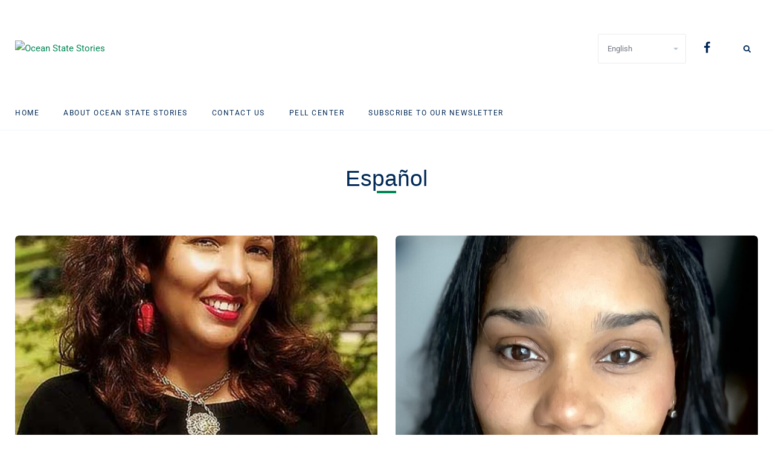

--- FILE ---
content_type: text/css
request_url: https://www.oceanstatestories.org/wp-content/themes/newsophy-child/style.css?ver=1.0
body_size: -154
content:
/*
Theme Name:   Newsophy Child
Theme URI:    http://3styler.in/themes/newsophy/
Author:       3Styler
Author URI:   http://3styler.in/
Description:  Child theme, based on Newsophy
Template:     newsophy

*/

/* Add your custom code just below */

/*Global*/
h1,h2,h3,h4,h5,h6
{
    font-weight:400;
}
/* Home*/
.home .picked-area .post-meta li.list-comment {
    display: none;
}